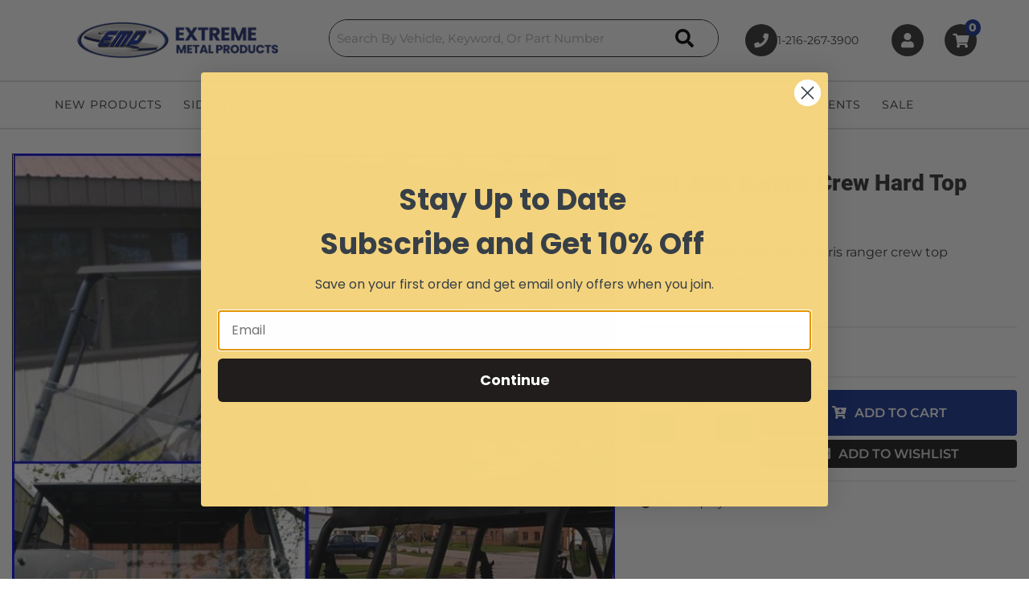

--- FILE ---
content_type: text/css;charset=UTF-8
request_url: https://extrememetalproducts.com/files/css/header-styles.css?v=105245
body_size: 3046
content:
.cart_items_wrapper .prod_sale,.items_subtotal{font-weight:700;text-transform:uppercase}.cart_icon_counter_wrapper i,.wsm-hdr__btn{transition:.3s}.navbar-default .dropdown .dropdown-menu ul,.wsm-hdr__mnav{list-style:none}.return-notice strong{font-size:13px;font-weight:900;color:var(--blue1)}) .cart_items_wrapper .prod_sale,.cart_icon_counter_wrapper:hover i,.wsm-hdr__container i,.wsm-hdr__pre a:hover,.wsm-hdr__pre strong{color:var(--primary);color:var(--primary)}.env-zone-cart .wsm-hdr,.env-zone-checkout .wsm-hdr{height:50px;padding-top:9px;min-height:unset}.wsm-hdr{display:flex;flex-direction:column;background:var(--white);min-height:118px}.wsm-hdr__pre strong{text-transform:uppercase;font-weight:900}.wsm-hdr__pre{font-size:10px;line-height:1.2;background:var(--dark3)}.wsm-hdr__pre.alert-dismissible .close{position:absolute!important;right:0;width:25px;top:50%;-webkit-transform:translateY(-50%);transform:translateY(-50%)}.wsm-hdr__main{display:-webkit-box;display:-ms-flexbox;display:flex;-ms-flex-wrap:wrap;flex-wrap:wrap;gap:3px;padding:0 5px}.hdr-right{display:flex}.wsm-hdr__logo-link{display:-webkit-box;display:-ms-flexbox;display:flex;align-items:center;justify-content:center;overflow:hidden;position:relative;flex:8;padding:0 4px;order:0;height:unset}.wsm-hdr__logo-link img{max-width:250px;width:100%}#cart-content .view-all,.cart_info_actions_wrapper br,.wsm-hdr__btn--account span,.wsm-hdr__btn--menu[aria-expanded=false] i:last-of-type,.wsm-hdr__btn--menu[aria-expanded=true] i:first-of-type,.wsm-hdr__c2as,.wsm-hdr__logo.desktop{display:none}.wsm-hdr__btn{display:flex!important;flex-direction:column;align-items:center;justify-content:center;flex:2;background:var(--white);min-height:63px;padding:0 5px}.wsm-hdr__btn:hover{text-decoration:none;background:0 0}.cart_icon_counter_wrapper[aria-expanded=true] .cart_icon i:first-child,.wsm-hdr__main .wsm-hdr__btn.wsm-hdr__btn--support{display:none!important}.wsm-hdr__btn.wsm-hdr__btn--menu i{font-size:20px;color:var(--dark1)}.wsm-hdr__btn>span{font-size:10px;color:var(--dark1);margin:5px 0 0}.cart_icon_counter_wrapper[aria-expanded=true],.widget_search_button:hover,.wsm-hdr__btn--menu[aria-expanded=true]{background:var(--primary)}.wsm-hdr__btn--menu[aria-expanded=true] i{color:var(--white)}.wsm-hdr__btn--account{order:2;color:#fff}.wsm-hdr__btn.wsm-hdr__btn--account i,.wsm-hdr__btn--cart .cart_icon{background:var(--dark1);color:#fff;padding:11px;border-radius:5em;height:37px;width:37px;display:flex;justify-content:center;align-items:center;font-size:15px}.wsm-hdr__search{border:0 solid var(--dark1);-webkit-box-flex:0;-ms-flex:0 100%;flex:0 100%;order:8;min-height:52px;padding:0 8px}#pl-search-bar-container .searchBar_searchBarInputContainer__VMTsk{border:solid 1px #222;border-radius:3em;overflow:hidden}#widget_search_form{display:-webkit-box;display:-ms-flexbox;display:flex;border:0;-webkit-box-shadow:none!important;box-shadow:none!important}.widget_search_field{width:80%;padding:14px!important}.widget_search_button{border:0;color:var(--white);border-radius:0;height:100%;min-height:50px;width:24%}.wsm-hdr__btn--cart{order:3}.cart_icon_counter_wrapper{-webkit-box-shadow:none;box-shadow:none;position:relative;height:100%;width:100%;display:-webkit-box;display:-ms-flexbox;display:flex;-webkit-box-align:center;-ms-flex-align:center;align-items:center;-webkit-box-pack:center;-ms-flex-pack:center;justify-content:center;border:0;background:0 0}.cart_counter{position:absolute;top:18px;right:0;padding:0 5px;border-radius:20px;color:var(--light1);background:var(--primary);font-size:12px}.cart_icon_counter_wrapper[aria-expanded=true] .cart_counter{color:var(--white);background:var(--dark1)}.cart_icon_counter_wrapper[aria-expanded=true] .cart_icon i{display:inline-block!important;color:var(--white);font-size:24px}#cart-content{position:absolute;left:0;width:100%;top:121px;z-index:9;background:#f2f2f2;box-shadow:rgb(0 0 0 / 50%) 0 4px 13px}.cart_info_actions_wrapper{text-align:center;padding:10px 5px}#cart-content .cart_info_actions_wrapper span{display:inline}.items_in_cart strong{font-weight:600;font-size:13px;color:var(--dark3)}.cart_actions{border-bottom:1px solid var(--border);margin:15px 0;padding-bottom:15px}.view_cart_btn{background:var(--primary);border-radius:4px}.view_cart_btn:hover{background:var(--dark3)}.cart_items_wrapper .cart_item{clear:both;border-bottom:1px solid var(--border);padding:10px 15px;overflow:hidden}.cart_items_wrapper .cart_item .prod_image_wrap{float:left;width:25%}.cart_items_wrapper .cart_item .prod_image_wrap img[src=""]{height:80px;text-indent:-999em;width:100%;display:block;background:url(/files/images/no-image-avail-large.jpg) center center/contain;position:relative}.cart_items_wrapper .cart_item .prod_image_wrap img[src=""]:after{content:"";height:80px;position:absolute;top:0;text-indent:-999em;width:100%;display:block;background:url(/files/images/no-image-avail-large.jpg) center center/contain}.cart_items_wrapper .cart_item .prod_info{float:right;width:70%;line-height:1.4}.cart_items_wrapper .prod_price,.cart_items_wrapper .prod_quantity,.cart_items_wrapper .prod_title{margin-bottom:10px}.cart_items_wrapper .prod_title a{font:700 15px/16px var(--font1);text-transform:uppercase;color:var(--dark3)}) .cart_items_wrapper .prod_sale{font-size:11px}.cart_items_wrapper .prod_price{font:600 15px var(--font2)}.cart_items_wrapper .prod_quantity{font-size:12px;font-weight:400}header .cart_items_wrapper{overflow-y:auto;max-height:300px}@media screen and (max-width:767px){.wsm-hdr__pre--m{margin:0;padding:5px 25px;position:relative;background:var(--light1);text-align:left}}@media screen and (max-width:992px){.wsm-hdr__container{width:100%!important}}@media only screen and (min-width:768px){.wsm-hdr{min-height:158px}.wsm-hdr__container{font-size:14px;display:-webkit-box;display:-ms-flexbox;display:flex;width:100%;align-items:center;gap:10px;justify-content:space-between}.wsm-hdr__btn{flex:1}.wsm-hdr__btn.wsm-hdr__btn--account i,.wsm-hdr__btn--cart .cart_icon,.wsm-hdr__btn--support i{background:var(--dark1);color:#fff;padding:11px;border-radius:5em;font-size:18px;padding:14px;height:40px;width:40px;display:flex;justify-content:center;align-items:center}.wsm-hdr__main .wsm-hdr__btn.wsm-hdr__btn--support{display:flex!important;order:0;flex-direction:row;flex:3;gap:13px;color:#333}.wsm-hdr__btn--search{display:none!important}.wsm-hdr__container::after,.wsm-hdr__container::before,.wsm-hdr__logo.mobile{display:none}.wsm-hdr__pre{padding:10px 0;min-height:76px;display:block!important}.wsm-hdr__msg-link{color:var(--white);display:flex;align-items:center;gap:5px}.wsm-hdr__pre-right{display:flex;align-items:center;text-align:right;gap:5px}.wsm-hdr__pre-right i{color:var(--primary)}.wsm-hdr__pre-right p{margin:0 20px 0 0}.wsm-hdr__btn--account,.wsm-hdr__btn--account:active,.wsm-hdr__btn--account:focus{order:3;height:100%;padding:0 5px}.wsm-hdr__btn--support{order:4}.wsm-hdr__btn span{display:block;font-weight:700;font-size:14px}.wsm-hdr__btn:hover i{color:var(--primary)}.wsm-hdr__main{padding:10px 15px;position:relative;-webkit-box-align:center;-ms-flex-align:center;align-items:center;gap:22px;height:100px}.wsm-hdr__btn--menu{display:none!important}.wsm-hdr__logo.desktop{display:block}.hdr-right{order:2;flex:7}.wsm-hdr__logo-link{flex:3;order:0;margin-right:15px}.wsm-hdr__phone{display:flex!important;flex-direction:column;color:var(--light1)}.wsm-hdr__phone-hours,.wsm-hdr__phone-num{font-size:12px}.wsm-hdr__phone:hover{text-decoration:none}.wsm-hdr__btn--cart{padding:0;flex-direction:row;order:4}.cart_icon_counter_wrapper .cart_icon i{width:auto;line-height:1}.cart_icon_counter_wrapper{padding:0;font-size:18px}.cart_icon{line-height:1;position:relative}.cart_counter{top:5px;right:-8px}.cart_icon_counter_wrapper[aria-expanded=true]{background:0 0}header #cart-content{position:absolute;z-index:8;border-radius:4px;width:400px;right:0;top:100%;left:auto;padding:10px}.wsm-hdr__search{-webkit-box-ordinal-group:3;-ms-flex-order:2;order:1;flex:7}}@media only print,only screen and (min-width:992px){.wsm-hdr__logo-link,.hdr-right{flex:2}.wsm-hdr__search{flex:3}}@media only print,only screen and (min-width:1200px){.wsm-hdr{min-height:161px}.wsm-hdr__container,.wsm-hdr__main{width:1200px;margin:0 auto}.wsm-hdr__search{flex:7}.wsm-hdr{background:var(--white)}.wsm-hdr__logo-link{display:flex;position:relative;z-index:3;-webkit-box-flex:unset;-ms-flex:unset}.wsm-hdr__phone{padding:0}.wsm-hdr__phone-hours{font-size:12px}.wsm-hdr__search{-webkit-box-flex:1;-ms-flex:1;flex:3}.wsm-hdr__btn--cart{z-index:9}.cart_counter{right:5px}}.wsm-hdr__nav{min-height:0;margin-bottom:0;background:var(--white);border:0;padding:10px;background:var(--dark2);order:3}.wsm-hdr__nav .wsm-hdr__nav-links li{background:var(--dark3);margin-bottom:6px}.wsm-hdr__mnav{display:-webkit-box!important;display:-ms-flexbox!important;display:flex!important;padding:0;margin:0 0 6px;background:var(--dark2);gap:5px}.wsm-hdr__mnav-item{-webkit-box-flex:1;-ms-flex:1;flex:1;color:var(--light2)}.wsm-hdr__mbtn{padding:12px 0;background:var(--dark3);min-height:unset}.wsm-hdr__mbtn i,.wsm-hdr__mbtn span{color:var(--light3)}.wsm-hdr__mbtn i{font-size:20px}.wsm-hdr__mbtn span{font-size:13px}#main-nav .navbar-nav>li>a{font-weight:500;position:relative;display:flex;padding:17px 13px;letter-spacing:1px;text-transform:uppercase;color:var(--light3)}.navbar-default .navbar-nav>.active>a,.navbar-default .navbar-nav>.active>a:focus,.navbar-default .navbar-nav>.active>a:hover{background-color:#fff0}#main-nav .navbar-nav>li.dropdown>a::after{content:"\f078";font-family:var(--fontawesome);font-weight:900;display:block;text-align:center;opacity:.5;pointer-events:none;font-size:10px;margin:0 0 0 auto}#main-nav .navbar-nav>li.open>a{background-color:var(--theme_color_01);color:var(--white)}.navbar-default .navbar-nav .open .dropdown-menu>li>a{padding:7px 30px;background:var(--light3);border-bottom:2px solid #8f8f8f;position:relative;color:var(--dark1);white-space:normal;font-size:15px;font-family:var(--font1)}.navbar-default .navbar-nav .open .dropdown-menu>li>a:hover{color:#7f7f7f}#main-nav .navbar-nav>li.open>ul.dropdown-menu{clear:both;overflow:hidden;background:var(--light3);box-shadow:inset 0 0 11px -5px #000}#main-nav .navbar-nav>li>ul.dropdown-menu>li{-webkit-box-flex:0;-ms-flex:0 calc(50% - 2px);flex:0 calc(50% - 2px);white-space:normal;word-break:break-word;width:100%;padding:0 10px;background:var(--light3)}#main-nav .navbar-nav>li>ul.dropdown-menu>li:last-child{border-bottom:0}#main-nav .navbar-nav>li.dropdown.open>a::after{content:"\f00d"}.affirm-banner{min-height:40px;padding:5px;display:flex;justify-content:center;gap:10px}.affirm-banner.desktop{display:none}.affirm-banner a{display:flex;align-items:flex-end;gap:15px;color:var(--dark3)}.affirm-banner .affirm-text{font:600 16px var(--font2);display:flex;align-items:flex-end}.affirm-banner .affirm-text strong{font:700 16px var(--font2);color:var(--dark3)}.affirm-cta{background:#0ca1f5;color:var(--light1);font-weight:600}@media only screen and (min-width:768px){.affirm-banner.mobile{display:none}.affirm-banner.desktop{display:flex;min-height:60px}.affirm-banner a{align-items:center}.affirm-banner .affirm-text{font:600 17px var(--font2)}.affirm-banner .affirm-text strong{font:700 17px var(--font2)}.wsm-hdr__mnav{display:none!important}.wsm-hdr__nav{border-top:2px solid var(--border);border-bottom:2px solid var(--border);background:var(--white);padding:0;border-radius:0;order:unset}.wsm-hdr__nav-links{display:-webkit-box;display:-ms-flexbox;display:flex;width:100%;flex-wrap:wrap}#main-nav .navbar-nav>li.dropdown>ul li a{display:block;-webkit-transition:.2s;-o-transition:.2s;transition:.2s;text-align:left;padding-left:10px;border-bottom:1px solid #eee;background:0 0}#main-nav .navbar-nav>li>ul.dropdown-menu>li{background:0 0}#main-nav .navbar-nav>li.dropdown>ul li a:hover:before{opacity:1;transform:rotate(359deg);transform-origin:100% 20%;transform-origin:100% 20%}#main-nav .navbar-nav>li{text-align:center;background:0 0;margin:0}#main-nav .navbar-nav>li>a{color:var(--dark3)}#main-nav .navbar-nav>li>a:hover{color:var(--primary)}#main-nav .navbar-nav>li.open>a{background:var(--white);color:var(--text_color_1)}#main-nav .navbar-nav>li.dropdown>a::after{margin:0 0 0 6px}#main-nav .navbar-nav>li.dropdown>ul{background:var(--white);padding:15px}.wsm-hdr__nav-links::after,.wsm-hdr__nav-links::before{display:none}#main-nav .navbar-nav>li.open>ul.dropdown-menu{background:var(--white);-webkit-box-pack:start;-ms-flex-pack:start;justify-content:flex-start;min-width:400px;-webkit-box-shadow:var(--io_shadow_1);box-shadow:var(--io_shadow_1);position:absolute}.navbar-default .navbar-nav .open .dropdown-menu>li>a,.navbar-default .navbar-nav .open ul.dropdown-menu>li>a{border-top:0}.cart_icon_counter_wrapper[aria-expanded=true] i{color:var(--primary)!important;margin:0 5px 0 0}.cart_icon_counter_wrapper[aria-expanded=true] .cart_icon::after{right:-150%}}@media only screen and (min-width:1200px){.wsm-hdr__nav{position:relative;border-radius:0}.wsm-hdr__nav::after{top:auto;bottom:1px}.wsm-hdr__nav-links{width:1170px;margin:0 auto!important;float:none;padding:0;position:relative}.wsm-hdr__nav-links::after,.wsm-hdr__nav-links::before{display:none}li.dropdown>ul.dropdown-menu{width:auto!important;min-width:300px}}